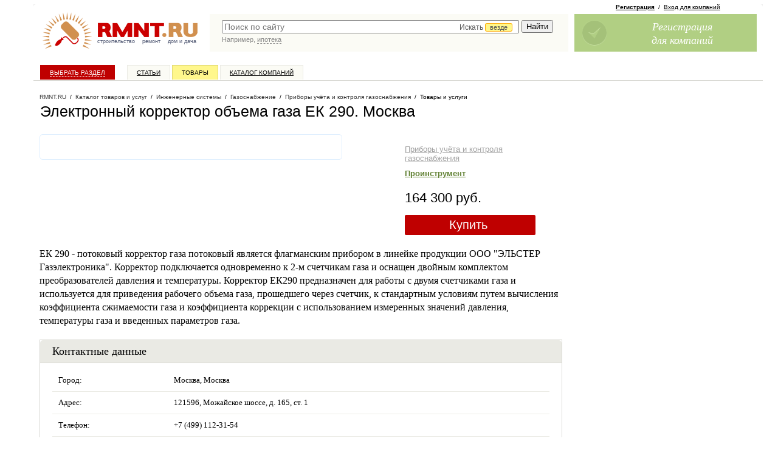

--- FILE ---
content_type: text/javascript; charset=windows-1251
request_url: https://www.rmnt.ru/ajax/rmnt_special.php?category=2113&r=0.1854218631772191
body_size: 2361
content:
document.writeln('<table cellspacing="0" class="rr0"><tr><td class="rr1 rr-specialize"><div class="specialize">');
document.writeln('<div class="specialize-mark z"><div class="specialize-text">Специальное предложение</div></div>');
document.writeln('<div class="specialize-item z">\n<h3><a href="https://www.rmnt.ru/catalog/gas_staff/2001465.htm">Гибкая сильфонная подводка для газа СТМ, 1/2&quot;, 2,5 м, г/г</a></h3>\n<div class="specialize-image" style="background: #ffffff url(\'https://www.rmnt.ru/pub/offers/6M/po/6Mpo5D41.jpg\') no-repeat scroll center center"><a href="https://www.rmnt.ru/catalog/gas_staff/2001465.htm" title="Гибкая сильфонная подводка для газа СТМ, 1/2&quot;, 2,5 м, г/г"><img style="width: 100px; height: 100px;" src="/i/t.gif"></a></div>\n<div class="specialize-description z">\nГибкая сильфонная подводка для газа СТМ, 1/2&amp;quot;, 2,5 м, г/г\n</div>\n<div class="specialize-info z">\n<span class="small-normal specialize-price">292 руб</span>\n<div class="more-more specialize-more"><a href="https://www.rmnt.ru/catalog/gas_staff/2001465.htm">Купить</a></div>\n</div>\n</div>');
document.writeln('</div></td><td class="rr2">&nbsp;</td><td class="rr3 rr-specialize"><div class="specialize">');
document.writeln('<div class="specialize-mark z"><div class="specialize-text">Специальное предложение</div></div>');
document.writeln('<div class="specialize-item z">\n<h3><a href="https://www.rmnt.ru/catalog/gas_valving/1803816.htm">Клапан 10 ПГВУ 295&#45;80 прямоугольный одноосный</a></h3>\n<div class="specialize-image" style="background: #ffffff url(\'https://www.rmnt.ru/pub/offers/u5/02/u502QfcG.jpg\') no-repeat scroll center center"><a href="https://www.rmnt.ru/catalog/gas_valving/1803816.htm" title="Клапан 10 ПГВУ 295&#45;80 прямоугольный одноосный"><img style="width: 100px; height: 100px;" src="/i/t.gif"></a></div>\n<div class="specialize-description z">\nПрямоугольный одноосный клапан ПГВУ 295&#45;80 — представляют собой стальную конструкцию с поворотным устройством (заслонкой) на одной оси. Устройство используется&#8230;\n</div>\n<div class="specialize-info z">\n<span class="small-normal specialize-price">20&nbsp;900 руб</span>\n<div class="more-more specialize-more"><a href="https://www.rmnt.ru/catalog/gas_valving/1803816.htm">Купить</a></div>\n</div>\n</div>');
document.writeln('</div></td></tr></table>');


--- FILE ---
content_type: application/javascript;charset=utf-8
request_url: https://w.uptolike.com/widgets/v1/version.js?cb=cb__utl_cb_share_1769764912092321
body_size: 396
content:
cb__utl_cb_share_1769764912092321('1ea92d09c43527572b24fe052f11127b');